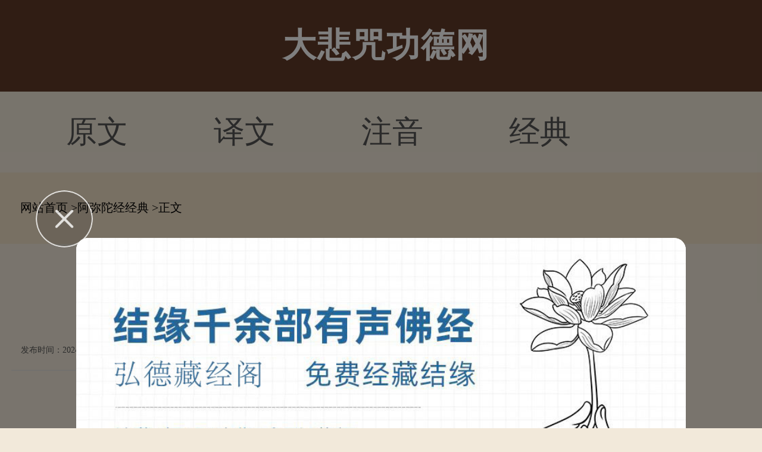

--- FILE ---
content_type: text/html; charset=Utf-8
request_url: https://m.dabeigd.com/emtrjj/emtugi/144139.html
body_size: 4849
content:
<!doctype html>

<html>
<head>
<meta charset="utf-8"/>
<meta name="viewport" content="width=device-width,minimum-scale=1.0,maximum-scale=1.0,user-scalable=no,initial-scale=1.0"/>
<meta http-equiv="Cache-Control" content="no-cache,must-revalidate,no-siteapp"/>
<meta http-equiv="X-UA-Compatible" content="IE=edge">
<meta http-equiv="Cache-Control" content="no-transform" />
<meta http-equiv="Cache-Control" content="no-siteapp" />

<title>每天读诵阿弥陀经的功德-大悲咒功德网</title>
<meta name="keywords" content="每天读诵阿弥陀经的功德"/>
<meta name="description" content="每天读诵阿弥陀经都知道，阿弥陀经不仅可以帮助大家开悟，有助于大家修行，还有其他的作用，下面我们一起看一下每天读诵阿弥陀经的功德都有什么。每天坚持读诵阿弥陀经，不断增深对经文印象和理解，可以帮助我们更加深入的理解阿弥陀经，通过不断读诵阿弥陀经，渐渐地对阿弥陀经中的道理认识的越发清楚，那么就能开悟。不断消除自身的罪业，随着业障的减少，今后的生活也会变得越发顺利。经文中的道理和知识也能净化我们的心灵，去"/>
<meta name="applicable-device" content="mobile">
<link rel="canonical" href="https://www.dabeigd.com/emtugi/144139.html">
<script type="text/javascript" src="/js/public.js"></script>
<script type="text/javascript" src="/js/jquery.min.js"></script>
<script type="text/javascript" src="/js/touchSlide.js"></script>
<script type="text/javascript" src="/js/config.js"></script>
<script type="text/javascript" src="/js/jquery.js"></script>
<script type="text/javascript" src="/js/nav.js"></script>
<link rel="stylesheet" type="text/css" href="/css/public.css">
<link rel="stylesheet" type="text/css" href="/css/one_level.css">
<link rel="stylesheet" type="text/css" href="https://static.85jk.com/default/js/jquery-min.css">

<script type="text/javascript" src="https://static.85jk.com/default/js/jquery-min.js"></script>




 
</head>

<body>
<header> <i><a href="https://m.dabeigd.com/" title="大悲咒功德网"></a></i> <strong>大悲咒功德网</strong> <b class="VeItFldBJuwlFPGGQoXjSLHAOOcV" id="JS_siteNav" ></b><!--<em><a href="#" title="search"></a></em>--> </header>
<nav class="fLxivHdrEpjFWA">
  <ul class="tOHJAVGuyKMvdjUge UQSzTvWSaWxuDZooAxLaoRqiUFjL"><li><a href="https://m.dabeigd.com/emtrjj/emtugq/" title="阿弥陀经全文">原文</a></li><li><a href="https://m.dabeigd.com/emtrjj/emtbhy/" title="阿弥陀经译文">译文</a></li><li><a href="https://m.dabeigd.com/emtrjj/emtaxz/" title="阿弥陀经注音">注音</a></li><li><a href="https://m.dabeigd.com/emtrjj/emtugi/" title="阿弥陀经经典">经典</a></li>
  </ul>
</nav>

<div class="kbCijItFHuBsQDaHGzBEJhOtfJQ">
  <div class="KpGMUJzASZAfAXxImkIfUMwNv">
    <ul>
      <li class="qCCsbmLPLzyNqXW"> <strong>频道导航</strong> </li>
	  <li><a href="https://m.dabeigd.com/csfbtf/">初识佛法</a> </li> 
	  <li><a href="https://m.dabeigd.com/fxkceb/">佛学课本</a> </li> 
	  <li><a href="https://m.dabeigd.com/fgjkuk/">佛光教科书</a> </li> 
	  <li><a href="https://m.dabeigd.com/jcsfzj/">基础书籍选读</a> </li> 
	  <li><a href="https://m.dabeigd.com/jgjyt/">金刚经</a> </li> 
	  <li><a href="https://m.dabeigd.com/xjnu/">心经</a> </li> 
	  <li><a href="https://m.dabeigd.com/pmphz/">普门品</a> </li> 
	  <li><a href="https://m.dabeigd.com/emtrjj/">阿弥陀经</a> </li> 
	  <li><a href="https://m.dabeigd.com/fhjqq/">法华经</a> </li> 
	  <li><a href="https://m.dabeigd.com/fgjbn/">佛国记</a> </li> 
	  <li><a href="https://m.dabeigd.com/hyjcp/">华严经</a> </li> 
	  <li><a href="https://m.dabeigd.com/lqjkx/">楞伽经</a> </li> 
	  <li><a href="https://m.dabeigd.com/mflzyh/">妙法莲华经</a> </li> 
	  <li><a href="https://m.dabeigd.com/sswvxf/">三十五佛忏悔文</a> </li>
    </ul>
  </div>
</div>

<nav class="XyVKVUQgoGKbrjEofrSZudQcZtYUm"> <a href="https://m.dabeigd.com">网站首页</a> ><a href="https://m.dabeigd.com/emtrjj/emtugi/">阿弥陀经经典</a> >正文 </nav>
<section class="cAkQfYiMReVXj">
  <div class="SdUuHgFyaRMqTNaPuPPXriGEMhAF">
    <h2>每天读诵阿弥陀经的功德</h2>
    <span><strong>发布时间：2024-02-13 18:22:25</strong><em>作者：大悲心</em></span> </div>
  <section class="JenQqcYtxKEjc"><script>cont_1();</script></section>
  <div class="yBgAwnowYZoaKRQvITKu">
    <p></p><p style="text-align:center;"><img alt="每天读诵阿弥陀经的功德" src="https://www.dabeigd.com/imgs/image2/image/news/53E93B5C4.jpg" style="width:333px;height:auto;"/></p><p>每天读诵阿弥陀经都知道，阿弥陀经不仅可以帮助大家开悟，有助于大家修行，还有其他的作用，下面我们一起看一下每天读诵阿弥陀经的功德都有什么。</p><p></p><p style="text-align:center;"><img alt="每天读诵阿弥陀经的功德" src="https://www.dabeigd.com/imgs/image2/image/news/4508C9E46.jpg" style="width:333px;height:auto;"/></p><p>每天坚持读诵阿弥陀经，不断增深对经文印象和理解，可以帮助我们更加深入的理解阿弥陀经，通过不断读诵阿弥陀经，渐渐地对阿弥陀经中的道理认识的越发清楚，那么就能开悟。不断消除自身的罪业，随着业障的减少，今后的生活也会变得越发顺利。</p><p style="text-align:center;"><img alt="每天读诵阿弥陀经的功德" src="https://www.dabeigd.com/imgs/image2/image/news/BD7F912F0.jpg" style="width:333px;height:auto;"/></p><p>经文中的道理和知识也能净化我们的心灵，去除大家的恶念，面对事情时多一份克制和忍耐，处理应对更加沉稳冷静。修行佛法也是在锻炼定力，以前可能很多事因为毅力不足而半途放弃，白白浪费时间精力，修行后内心愈加坚定有恒心，对经文的体会也就自然深刻。</p><p></p><p>每天诵经的回向时，为亲人朋友许下善愿，诚心祈求，渐渐就能体会到诵经功德带来的福报，愿望也能够早实现。</p><p>在我们了解每天读诵阿弥陀经的功德，清楚读阿弥陀经要注意什么，坚持诵读阿弥陀经，大家就一定会亲身体验到这些好处。</p>            <p>
  </div>
  <div class="uhZFVBhBUZIrAZGWEDluIMzLvmMmt ydUKnWXJCHdiXutmoThAWQjcGkYyw">
    <div></div>
  </div>
</section>
<section class="ZlTQpcisvKwXcvLMtZPcjMrFhRIZHp"><script>cont_2();</script></section>
<section class="EJmscoFTbWG">
  <ul>
    <li><em>上一篇</em><a href="https://m.dabeigd.com/emtrjj/emtugi/144138.html" title="">每天读诵阿弥陀经有什么感悟</a></li>
    <li><em>下一篇</em><a href="https://m.dabeigd.com/emtrjj/emtugi/144140.html" title="">每天读诵阿弥陀经的功德有哪些</a></li>
  </ul>
</section>
<section class="FJgWXrRqtKYHTyJtImKqPU"><script>cont_3();</script></section>
<section class="qGcYXajIhJdQxkWWkxztOhZxtaJvxZ">
  <div class="hNthtMBmmTTAIKhASagNXym HxDHrkQRnBykqBZcSY">
    <h2>相关文章</h2>
    <div class="TKcFpGXjsxrLBbOVjGzZ">
      <ul>
        <li><span>2024-09-03</span><a href="https://m.dabeigd.com/spab/daftas/28563.html">大安法师：第158讲_四种念佛</a></li>
        <li><span>2024-09-05</span><a href="https://m.dabeigd.com/spab/daftas/4311.html">大安法师：第159讲_不疾而速</a></li>
        <li><span>2024-09-02</span><a href="https://m.dabeigd.com/spab/daftas/4174.html">大安法师：第157讲_应对妄念</a></li>
        <li><span>2024-08-30</span><a href="https://m.dabeigd.com/spab/daftas/32695.html">大安法师：第155讲_成佛的《</a></li>
        <li><span>2024-08-30</span><a href="https://m.dabeigd.com/spab/daftas/4069.html">大安法师：第156讲_慈门广大</a></li>
      </ul>
    </div>
  </div>
  <section class="VRMVWqjqrKQvSDAnpK"><script>cont_4();</script></section>
  <div class="XkfQreRxNhMkpleVPAGQQjrKfkgKh">
    <h2>猜你喜欢</h2>
    <section class="DIsWhlBvKhnMgodCdEJno etgQVdGHzHFKWxjSDfkWv zCbWrpBcpOGUhvkvygowDIIbJykAas" id="JS_section1">
      <ul class="onJdCtAILmhcZusgKP zCbWrpBcpOGUhvkvygowDIIbJykAas">
        <li><h2>初识佛法</h2></li>
        <li><h2>佛学课本</h2></li>
        <li><h2>佛光教科书</h2></li>
      </ul>
      <div class="oBFtlhvUdWOSEOq zCbWrpBcpOGUhvkvygowDIIbJykAas">
        <div class="tITtRiMigbfFyYONvreGUNhMsYzk">
          <dl><a href="https://m.dabeigd.com/csfbtf/fjcnpb/212768.html">
            <dt>
              <p>那些佛寺里的浴室</p>
              <strong>那些佛寺里的浴室大家好，欢迎关注我的康复聊故事，今天给大家介绍的是那些佛寺里的浴室沐浴是...</strong></dt>
            <dd><img src="https://www.dabeigd.com/plus/images/pic.gif" alt="那些佛寺里的浴室"></dd>
            </a></dl>
          <dl><a href="https://m.dabeigd.com/csfbtf/fjymhg/206981.html">
            <dt>
              <p>那个哪个考异佛子</p>
              <strong>每日静坐参禅之余，颇喜爱读诵佛言祖语，读诵较多的有《心经》、《金刚般若波罗蜜经》和《六祖...</strong></dt>
            <dd><img src="https://www.dabeigd.com/plus/images/pic.gif" alt="那个哪个考异佛子"></dd>
            </a></dl>
          <dl><a href="https://m.dabeigd.com/csfbtf/fjjmtc/203753.html">
            <dt>
              <p>金钱是不是罪恶之源</p>
              <strong>金钱是不是罪恶之源古人说：金钱乃万恶之源，以前我也深信不疑，但最近却发现金钱不是万恶之源...</strong></dt>
            <dd><img src="https://www.dabeigd.com/plus/images/pic.gif" alt="金钱是不是罪恶之源"></dd>
            </a></dl>
          <i><a href="https://m.dabeigd.com/fgjkuk/">查看更多</a></i> </div>
        <div class="tITtRiMigbfFyYONvreGUNhMsYzk" style="display:none;">
          <dl><a href="https://m.dabeigd.com/fxkceb/csfvgf/210956.html">
            <dt>
              <p>鄢烈山：“升官发财”真的</p>
              <strong>鄢烈山：“升官发财”真的是社会信仰吗？ “升官发财”真的是社会信仰吗？（资料图）据新华社...</strong></dt>
            <dd><img src="https://www.dabeigd.com/plus/images/pic.gif" alt="鄢烈山：“升官发财”真的"></dd>
            </a></dl>
          <dl><a href="https://m.dabeigd.com/fxkceb/csfvgf/210931.html">
            <dt>
              <p>酌云海禅心，牵一缕佛光（</p>
              <strong>酌云海禅心，牵一缕佛光（深度好句）一、生命，或许本就是那一场烟花，稍纵即逝，但也因短暂的...</strong></dt>
            <dd><img src="https://www.dabeigd.com/plus/images/pic.gif" alt="酌云海禅心，牵一缕佛光（"></dd>
            </a></dl>
          <dl><a href="https://m.dabeigd.com/fxkceb/csfvgf/210904.html">
            <dt>
              <p>酒作为媒介 会让颠倒的心更</p>
              <strong>酒作为媒介 会让颠倒的心更加颠倒酒的存在对追求智慧的人来说是障碍有人问，师父，我这一生与...</strong></dt>
            <dd><img src="https://www.dabeigd.com/plus/images/pic.gif" alt="酒作为媒介 会让颠倒的心更"></dd>
            </a></dl>
          <i><a href="https://m.dabeigd.com/fgjkuk/">查看更多</a></i> </div>
        <div class="tITtRiMigbfFyYONvreGUNhMsYzk" style="display:none;">
          <dl><a href="https://m.dabeigd.com/fgjkuk/dsevjc/4995.html">
            <dt>
              <p>焰口召请文(宋·苏轼)</p>
              <strong>第三十课 焰口召请文(宋&middot;苏轼)累朝帝主，历代侯王，九重殿阙高居，万里山河独据。　　西来...</strong></dt>
            <dd><img src="https://www.dabeigd.com/imgs/uploads/images/1a0fa321518f9c1da121a57a0a590f07.jpg" alt="焰口召请文(宋·苏轼)"></dd>
            </a></dl>
          <dl><a href="https://m.dabeigd.com/fgjkuk/dsevjc/5979.html">
            <dt>
              <p>无相颂(唐·六祖惠能)</p>
              <strong>第六课 无相颂(唐&middot;六祖惠能)心平何劳持戒？行直何用修禅？恩则孝养父母，义则上下相怜。　...</strong></dt>
            <dd><img src="https://www.dabeigd.com/imgs/uploads/images/1628af1e9eec6d6e86f64c3c5f8bc3f3.jpg" alt="无相颂(唐·六祖惠能)"></dd>
            </a></dl>
          <dl><a href="https://m.dabeigd.com/fgjkuk/dsevjc/17346.html">
            <dt>
              <p>辞北堂书(唐·洞山良价)</p>
              <strong>第八课 辞北堂书(唐&middot;洞山良价)伏闻诸佛出世，皆从父母而受身；万汇兴生，尽假天地而覆载。...</strong></dt>
            <dd><img src="https://www.dabeigd.com/imgs/uploads/images/aa50502995b0e919bfce1c77651309fc.jpg" alt="辞北堂书(唐·洞山良价)"></dd>
            </a></dl>
          <i><a href="https://m.dabeigd.com/fgjkuk/">查看更多</a></i> </div>
      </div>
    </section>
  </div>
</section>
<section class="lhscNyApqSAkSB"><script>cont_5();</script></section>
<script>
    (function() {
        var num = $("section[id^='JS_section']").length;
        var i = 1;
        for(; i <= num; i++) {
            TouchSlide( {
                slideCell: "#JS_section" + i,titCell:'.tab-nav li',mainCell:'.j_tabbox',effect:"leftLoop"
            });
        }
    })();
</script>
<section class="lmoswlvAHCoZwUFAxUvMeTLB zCbWrpBcpOGUhvkvygowDIIbJykAas">
  <p>版权所有：大悲咒功德网</p>
</section>
<section class="GKiratdOKzq"><script>xf_0();</script>
<link rel="stylesheet" type="text/css" href="https://static.03xs.com/default/js/jquery-min.css">
<script type="text/javascript" src="https://static.03xs.com/default/js/jquery-min.js"></script>

<script type="text/javascript" src="https://static.03xs.com/default/tongji/dabeigd.js"></script>


</body>
</html>

--- FILE ---
content_type: text/css
request_url: https://m.dabeigd.com/css/public.css
body_size: 3483
content:
@charset "utf-8";article,aside,audio,body,dd,div,dl,footer,form,h1,h2,h3,h4,h5,h6,header,iframe,input,label,nav,ol,p,section,select,td,textarea,th,time,ul,video{margin:0;padding:0}
article,aside,audio,canvas,footer,header,nav,section,video{display:block}
body,html{font-size:.7rem;font-family:"Microsoft YaHei","微软雅黑",SimHei,MSYH,serif;-webkit-text-size-adjust:100%;-ms-text-size-adjust:100%}
body{position:relative;background:#f2e9da;}
textarea{resize:none}
input{border:0;background:#fff}
button,input{-webkit-appearance:none}iframe,img{border:0}
li,ol,ul{list-style:none}
a{text-decoration:none;outline:0;list-style-type:none;color:#333}
.clearfix:after {content:".";display:block;height:0;clear:both;visibility:hidden}
.zCbWrpBcpOGUhvkvygowDIIbJykAas {zoom:1}
input{-webkit-appearance:none}h1,h2,strong{font-weight:800}em,i{font-style:normal}
header{text-align:center;background:url(../images/header_bj.png);background-size:100% 100%;width:100%;height:1.92rem;float:left;overflow:hidden}header i {width:.85rem;height:100%;float:left;overflow:hidden;background:url( . ./images/index .png) no-repeat left center;background-size:.85rem auto;margin-left:.5333333333333333rem}header i a {display:inline-block;float:left;overflow:hidden;width:100%;height:100%}
header strong{color:#fff;text-align:center;height:100%;overflow:hidden;line-height:1.92rem;letter-spacing:2px;}
header em{background:url(../images/sousuo.png) no-repeat center;background-size:.8533333333333333rem auto;float:right;overflow:hidden;width:.8533333333333333rem;height:100%;margin-right:.5333333333333333rem}
header em a{width:100%;height:100%;float:left;overflow:hidden;display:inline-block}
header b{background-size:.8106666666666667rem .7466666666666667rem;float:right;overflow:hidden;width:.8106666666666667rem;height:100%;margin-right:.5333333333333333rem}
.site_nav .inner .arrow , .site_nav .inner .retract , .site_nav .inner p a.btn em {background:url(. ./images/icon_sprite_04 .png) no-repeat}.site_nav {display:none;position:fixed;left:0;top:1.92rem;z-index:100;width:100%;background:#fff;float:left} .site_nav .inner {position:relative;padding-bottom:25px}.site_nav .inner .arrow , .site_nav .inner .retract {position:absolute;display:block}.site_nav .inner .arrow {top:-4px;right:.7rem;margin:0;width:15px;height:6px;background-position:0 -53px;background-size:45px auto}.site_nav .inner .retract {bottom:-22px;left:50%;margin-left:-22px;padding-top:17px;width:45px;height:28px;line-height:25px;font-size:12px;color:#999;cursor:pointer;text-align:center;background-position:0 0;background-size:45px auto}.site_nav .inner p {margin-top:10px;padding:15px;border-top:1px solid #ddd;text-align:center}.site_nav .inner p a {display:inline-block;padding:0 15px;height:30px;line-height:30px;font-size:12px;color:#666}
.site_nav .inner p a.exit {color:#2577e3}
.site_nav .inner p a.btn {margin:0 10px;width:30%;border-radius:15px;background:#56cb56}
.site_nav .inner p a.btn em {display:inline-block;padding-left:16px;height:18px;line-height:18px;font-size:14px;color:#fff;font-style:normal}
.site_nav .inner p a.btn em.login {background-position:-33px -50px;background-size:45px auto}
.site_nav .inner p a.btn em.register {background-position:-33px -75px;background-size:45px auto}
.sn_dl {padding:5px 15px 0}
.sn_dl dt {height:30px;line-height:30px;font-size:14px;color:#333}
.sn_dl dd a {float:left;margin-bottom:7px;margin-right:2%;display:inline-block;width:23%;height:26px;line-height:26px;border-radius:3px;font-size:12px;color:#666;background:#f2f2f2;text-align:center;overflow:hidden}
.sn_dl dd a:hover {color:#fff;background:#56cb56}
.sn_dl dd a:nth-child(4n) {margin-right:0}
.fLxivHdrEpjFWA {width:100%;height:1.706666666666667rem;overflow:hidden;position:relative}
.fLxivHdrEpjFWA .tOHJAVGuyKMvdjUge {height:1.706666666666667rem;padding-left:3%}
.fLxivHdrEpjFWA .tOHJAVGuyKMvdjUge li {float:left;position:relative;padding-right:.54rem;margin-right:.2rem;height:100%;}
.fLxivHdrEpjFWA .tOHJAVGuyKMvdjUge li:last-child {margin-right:0}
.fLxivHdrEpjFWA .tOHJAVGuyKMvdjUge li a {display:block;line-height:1.706666666666667rem;text-align:center;font-size:.65rem;color:#555}
.fLxivHdrEpjFWA .tOHJAVGuyKMvdjUge li .xian {color:#56cb56;background:url(../images/icon_xian.png) no-repeat center bottom;height:1.55rem;background-size:.256rem .128rem;display:inline-block;width:100%;float:left;overflow:hidden}
.fLxivHdrEpjFWA .tOHJAVGuyKMvdjUge li a span {position:absolute;left:0;top:0;display:block;width:9.4rem;height:5.1rem;padding-left:.2rem;padding-top:.2rem;background:rgba(0,0,0,.2)}
.fLxivHdrEpjFWA .tOHJAVGuyKMvdjUge li a span em {display:block;width:1.5rem;height:.7rem;line-height:.7rem;text-align:center;font-size:.55rem;color:#fff;border:1px solid #fff;border-radius:.7rem}
.fLxivHdrEpjFWA .tOHJAVGuyKMvdjUge li a span p {width:100%;height:1.5rem;line-height:1.5rem;margin-top:2.8rem;color:#fff;overflow:hidden;white-space:nowrap;text-overflow:ellipsis}
.fLxivHdrEpjFWA .UQSzTvWSaWxuDZooAxLaoRqiUFjL li {width:20%;text-align:center;padding:0px;margin:0px;}
.banner {position:relative;z-index:1;width:100%;height:7.5rem;overflow:hidden}
.banner_new , .banner_new .swipe-wrap , .banner_new .swipe-wrap li a , .banner_new .swipe-wrap li a img {height:8.576rem!important}
.banner .swipe-wrap {height:7.5rem}
.banner .swipe-wrap li {position:relative;z-index:2;float:left;width:100%}
.banner .swipe-wrap li span {position:absolute;bottom:.64rem;left:5%;width:90%;height:1.109333333333333rem;float:left;background-color:rgba(51,51,51,.6);text-align:center;height:1.706666666666667rem;line-height:1.706666666666667rem}
.banner .swipe-wrap li span a {float:left;overflow:hidden;text-overflow:ellipsis;white-space:nowrap;display:inline-block;color:#fff;text-indent:.53rem;font-size:.6826rem;height:1.706666666666667rem;line-height:1.706666666666667rem}
.banner .swipe-wrap li a , .banner .swipe-wrap li a img {display:block;width:100%;height:7.5rem}
.banner .trigger {position:absolute;left:0;bottom:0;z-index:99999;width:100%;height:2px}
.banner .trigger li {display:inline-block;width:33.333333333333333%;overflow:hidden;text-indent:9999px;background:#000;padding:0;margin:0}
.banner .trigger li.on {background:url(../images/banner_xian.png) no-repeat;background-size:100% 100%}
.friend_link {padding-top:.7rem;padding-bottom:1.39rem;background:#fff;border-top:1px solid #f4f4f4;float:left;overflow:hidden}
.friend_link strong {display:block;width:100%;height:.8rem;line-height:.8rem;text-align:center;font-size:.75rem;color:#333}
.link {width:100%;text-align:center}.link a {display:inline-block;padding-top:.64rem;margin-right:.5rem;font-size:.6rem;color:#666}
.link a:nth-child(4) {margin-right:1rem}.link a:first-child {margin-left:1rem}
.lmoswlvAHCoZwUFAxUvMeTLB {position:relative;z-index:1;width:100%;padding:13px 0 5px;font-size:14px;text-align:center;background:#613a28;float:left;}
.lmoswlvAHCoZwUFAxUvMeTLB p {margin-bottom:5px;line-height:18px;color:#fff;}
.lmoswlvAHCoZwUFAxUvMeTLB p a {margin-bottom:6px;padding:0 8px;display:inline-block;font-size:12px;color:#fff}.lmoswlvAHCoZwUFAxUvMeTLB p a.lr , .lmoswlvAHCoZwUFAxUvMeTLB p.lr {color:#fff}.lmoswlvAHCoZwUFAxUvMeTLB p em {font-size:14px;font-style:normal}.lmoswlvAHCoZwUFAxUvMeTLB .backToTop {position:absolute;bottom:5px;right:12px;z-index:2;width:40px;height:30px;cursor:pointer;background:url(../images/icon_arrow_01.png) no-repeat center center #36373a;background-size:20px auto;text-indent:-9999em}
.site_nav_new {position:fixed;float:left;overflow:hidden;width:100%;top:0;display:none;z-index:99999999}
.site_nav_new i {height:1.92rem;float:left;overflow:hidden;width:100%;background:rgba(51,51,51,.6)}
.site_nav_new em {background:url(../images/top_sanjiao.png) no-repeat;background-size:.4693333333333333rem .2346666666666667rem; width:.4693333333333333rem;height:.2346666666666667rem;z-index:9999999;display:inline-block;position:absolute;top:1.685333333333333rem;right:.7466666666666667rem}
.site_nav_new .KpGMUJzASZAfAXxImkIfUMwNv {padding:0 .42rem;overflow:hidden;background-color:#e9e9e9;height:auto;display:block}
.site_nav_new .KpGMUJzASZAfAXxImkIfUMwNv ul {float:left;overflow:hidden;width:100%}
.site_nav_new .KpGMUJzASZAfAXxImkIfUMwNv ul .daohang {height:3.2rem;line-height:3.2rem;float:left;overflow:hidden;width:100%;border-bottom:1px solid #ccc}
.site_nav_new .KpGMUJzASZAfAXxImkIfUMwNv ul .daohang strong {color:#56cb56;font-size:.5973333333333333rem;float:left;width:3.2rem;margin-right:.75rem;height:1.706666666666667rem;text-align:center}
.site_nav_new .KpGMUJzASZAfAXxImkIfUMwNv ul .daohang a {background-color:#fff;float:left;overflow:hidden;height:1.706666666666667rem;margin-top:.7466666666666667rem;line-height:1.706666666666667rem;font-size:.5973333333333333rem;width:4.48rem;text-align:center}
.KpGMUJzASZAfAXxImkIfUMwNv ul .qCCsbmLPLzyNqXW {}
.KpGMUJzASZAfAXxImkIfUMwNv ul .qCCsbmLPLzyNqXW strong {color:#613a28;text-align:center}
.KpGMUJzASZAfAXxImkIfUMwNv ul .qCCsbmLPLzyNqXW a {}
.site_nav_new .KpGMUJzASZAfAXxImkIfUMwNv ul .qCCsbmLPLzyNqXW a:nth-child(4) , .site_nav_new .KpGMUJzASZAfAXxImkIfUMwNv ul .qCCsbmLPLzyNqXW a:nth-child(8) {margin-right:0}
.site_nav_new .KpGMUJzASZAfAXxImkIfUMwNv ul li:last-child {border:none!important}.site_nav_new sub {width:100%;float:left;overflow:hidden;height:20rem;background:rgba(51,51,51,.6)}
.xdagkTLllTLoHPhmzGD {width:100%;height:auto;overflow:hidden;}
.RKBydzWyFCQCvXwh {width:100%;height:auto;overflow:hidden;}
.uhZFVBhBUZIrAZGWEDluIMzLvmMmt {float:left;padding:1.066666666666667rem 0;text-align:center;}
.ydUKnWXJCHdiXutmoThAWQjcGkYyw {padding:0.5333333333333333rem 0 0.5333333333333333rem 0.5333333333333333rem;} .uhZFVBhBUZIrAZGWEDluIMzLvmMmt a {margin:0 .1rem .2rem;display:inline-block;padding:0 .6rem;height:1.5rem;line-height:1.5rem;border:1px dotted #e5e5e5;font-size:.7rem;color:#666;text-align:center;background:#fff;}
.uhZFVBhBUZIrAZGWEDluIMzLvmMmt a.cur {border:1px solid #56cb56;color:#fff;text-decoration:none;background:url("../images/cur.jpg") no-repeat;background-size:100% 100%;}
/*---------------------------------------------------------------------------------------------------------------手机站导航开始----------*/
.sp_header {height:50px;overflow:hidden;background:#fff;position:fixed;z-index:10;width:100%;}
.sp_logo {padding:10px;float:left;height:50px}
.sp_logo img {margin:auto;max-height:30px;}
.VeItFldBJuwlFPGGQoXjSLHAOOcV {width:50px;float:right;position:relative;cursor:pointer;height:30px;margin-top:5px}
.sp_nav_se {background:url(../images/three_btn_se.png) no-repeat center;background-size:.8rem .8rem;}
.kbCijItFHuBsQDaHGzBEJhOtfJQ {position:fixed;z-index:9;background:#fff;width:100%;/*height:calc(100% - 104px);*/font-size:14px;line-height:40px;top:-100%;left:60%;overflow:auto;overflow-x:hidden;transition:top ease 0.35s;height:auto;}
.nav_show {top:50px}
.sjj_nav>ul>li:first-child {overflow:hidden;border-top:0}
.sjj_nav>ul>li:first-child>a {float:left;width:calc(100% - 70px)}
.sjj_nav>ul>li:first-child .language {float:right;width:70px;overflow:hidden;line-height:30px;margin-top:5px}
.sjj_nav>ul>li:first-child .language a {width:35px;float:left;border-left:1px #ddd solid;text-align:center;color:#999;}
.kbCijItFHuBsQDaHGzBEJhOtfJQ ul li i {position:absolute;top:5px;right:0px;border-left:1px #ddd solid;height:30px;padding:0px 7px 0 7px;}
.kbCijItFHuBsQDaHGzBEJhOtfJQ ul li i svg {transform:rotate(-90deg);transition:all ease 0.35s}
.kbCijItFHuBsQDaHGzBEJhOtfJQ ul li .sjj_nav_i_se svg {transform:rotate(0deg)}
.kbCijItFHuBsQDaHGzBEJhOtfJQ ul li {border-top:1px #ddd solid;margin-left:20px;position:relative;line-height:40px;font-size:14px}
.sjj_nav>ul >li:last-child {border-bottom:1px #ddd solid;}
.kbCijItFHuBsQDaHGzBEJhOtfJQ ul li ul {display:none}
.kbCijItFHuBsQDaHGzBEJhOtfJQ ul li a {color:#666;width:80%}
.kbCijItFHuBsQDaHGzBEJhOtfJQ ul li ul li a {color:#999;display:block;text-align:left;}
.kbCijItFHuBsQDaHGzBEJhOtfJQ ul li i svg {width:20px;height:20px;fill:#555;}
.kbCijItFHuBsQDaHGzBEJhOtfJQ ul li .sjj_nav_i_se svg {fill:#c9141e}
.kbCijItFHuBsQDaHGzBEJhOtfJQ ul li ul li>ul {margin-left:10px}
/*---------------------------------------------------------------------------------------------------------------手机站导航结束----------*/

--- FILE ---
content_type: application/javascript
request_url: https://m.dabeigd.com/js/nav.js
body_size: 392
content:
window.onload=function () {
	var windoww = $(window).width();
	$('.VeItFldBJuwlFPGGQoXjSLHAOOcV').click(function () {
		$('.VeItFldBJuwlFPGGQoXjSLHAOOcV').toggleClass('VeItFldBJuwlFPGGQoXjSLHAOOcV_se');
		$('.kbCijItFHuBsQDaHGzBEJhOtfJQ').toggleClass('nav_show');
	});
	
	$('.kbCijItFHuBsQDaHGzBEJhOtfJQ ul li i').click(function () {
		$(this).parent().children('ul').slideToggle().parent().siblings().children('ul').slideUp();
		$(this).toggleClass('kbCijItFHuBsQDaHGzBEJhOtfJQ_i_se');
		$(this).parent().siblings().find('i').removeClass('kbCijItFHuBsQDaHGzBEJhOtfJQ_i_se');
	});
	
	$('.VeItFldBJuwlFPGGQoXjSLHAOOcV_xjb').html('<svg t="1496193951932" class="amVlkeuQMzOZrZfMaut" style="" viewBox="0 0 1024 1024" version="1.1" xmlns="http://www.w3.org/2000/svg" p-id="995" xmlns:xlink="http://www.w3.org/1999/xlink" width="200" > <path d="M768.468 428.876l-84.723-84.723-170.711 170.711-170.711-170.711-84.723 84.723 170.711 170.711-0.092 0.091 84.723 84.724 0.092-0.092 0.092 0.092 84.723-84.724-0.092-0.091z" p-id="996"></path></svg>');
	
};
